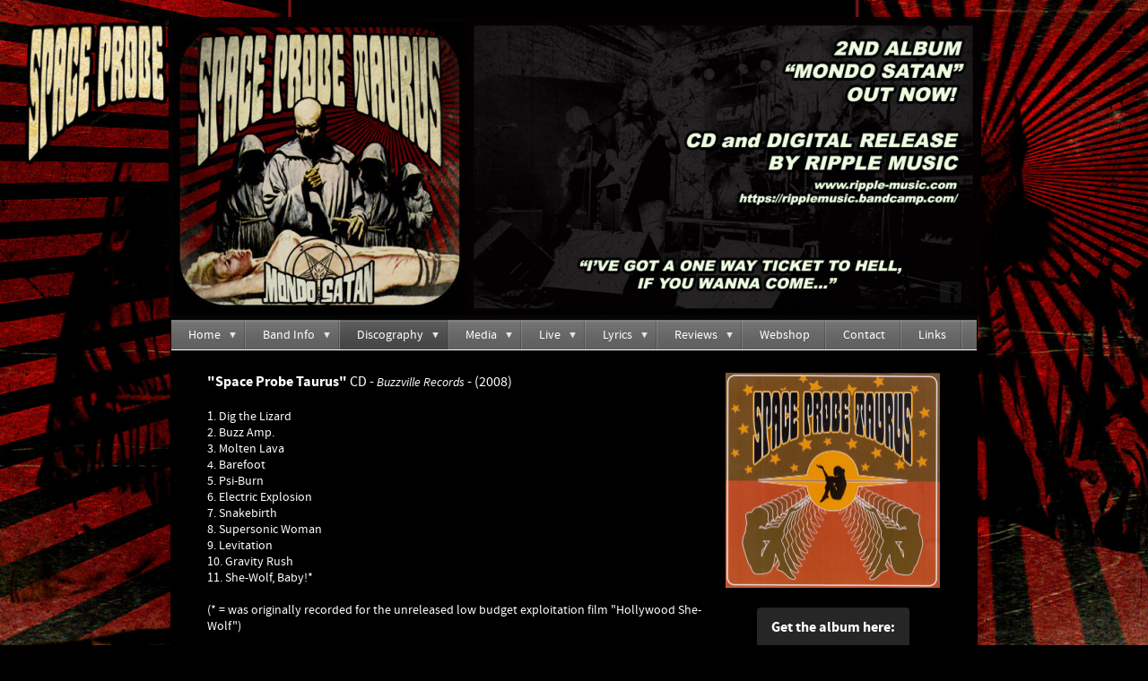

--- FILE ---
content_type: text/html;charset=utf-8
request_url: https://www.spaceprobetaurus.se/discography/albums/space-probe-taurus-(2008)-26590082
body_size: 12091
content:
<!DOCTYPE html PUBLIC "-//W3C//DTD XHTML 1.0 Transitional//EN" "http://www.w3.org/TR/xhtml1/DTD/xhtml1-transitional.dtd"><html lang="en" xml:lang="en" xmlns="http://www.w3.org/1999/xhtml" class=" h24_page_sub touch-menu-fix js-bundles faux-section-support h24mobile design-19 theme-289"  xmlns:fb="http://www.facebook.com/2008/fbml">
<head>
	<meta name="keywords" content="" />
	<meta name="description" property="og:description" content="&amp;quot;Space Probe Taurus&amp;quot; CD - Buzzville Records - (2008) 1. Dig the Lizard 2. Buzz Amp. 3. Molten Lava 4. Barefoot 5. Psi-Burn 6. Electric Explosion 7. Snakebirt..." />

	
		
	<link rel="shortcut icon" href="https://dbvjpegzift59.cloudfront.net/142685/682162-4Hodw.ico"/>
	<title>Space Probe Taurus (2008) | The Official Space Probe Taurus website</title>

			<style type="text/css">
			/* h24-icon */
			@font-face {
    font-family: 'h24-icon';
    src: url('/public/css/fonts/h24icon-webfont.eot');
    src: url('/public/css/fonts/h24icon-webfont.eot?#iefix') format('embedded-opentype'),
         url('/public/css/fonts/h24icon-webfont.woff') format('woff'),
         url('/public/css/fonts/h24icon-webfont.ttf') format('truetype'),
         url('/public/css/fonts/h24icon-webfont.svg#h24-iconicon') format('svg');
    font-weight: normal;
    font-style: normal;
} 

/* Use the following CSS code if you want to use data attributes for inserting your icons */
[data-icon]:before {
	font-family: 'h24-icon';
	content: attr(data-icon);
	speak: none;
	font-weight: normal;
	line-height: 1;
	-webkit-font-smoothing: antialiased;
    -moz-osx-font-smoothing: grayscale;
}

.h24_icon_right_space {
	padding-right: 0.5em;
}
.h24_icon_left_space {
    padding-left: 0.5em;
}

.h24_icon_letterpress {
    /*.opacity(85);*/
    opacity: 0.85;
    filter: alpha(opacity=85);
    text-shadow: rgba(255,255,255,0.2) 0 .1em, rgba(0,0,0,0.4) -0.1em -0.1em;
}		</style>
	
		<script type="text/javascript" src="/public/js/jquery/jquery-1.7.2.min.js"></script>

	<link rel="stylesheet" media="screen" type="text/css" href="//d16pu24ux8h2ex.cloudfront.net/css/bundles/H24DLiveMode-0/3527bc1a20cf4ef2e4cf4681b7930dad.h24.gz.css" />
<link rel="stylesheet" media="screen" type="text/css" href="/Page/H24-Combined-CSS?v=17&amp;iv=426&amp;h=142685" />

<style type="text/css">
/* Source Sans */
/*! License for this font can be found at:SIL Open Font License 1.1 (http://scripts.sil.org/OFL) !*/ @font-face {font-family:'SourceSansPro';src:url('/public/css/fonts/SourceSansPro-Bold-webfont.eot');src:url('/public/css/fonts/SourceSansPro-Bold-webfont.eot?#iefix') format('embedded-opentype'), url('/public/css/fonts/SourceSansPro-Bold-webfont.woff') format('woff'), url('/public/css/fonts/SourceSansPro-Bold-webfont.ttf') format('truetype'), url('/public/css/fonts/SourceSansPro-Bold-webfont.svg#SourceSansPro') format('svg');font-weight:bold;font-style:normal;}@font-face {font-family:'SourceSansPro';src:url('/public/css/fonts/SourceSansPro-BoldIt-webfont.eot');src:url('/public/css/fonts/SourceSansPro-BoldIt-webfont.eot?#iefix') format('embedded-opentype'), url('/public/css/fonts/SourceSansPro-BoldIt-webfont.woff') format('woff'), url('/public/css/fonts/SourceSansPro-BoldIt-webfont.ttf') format('truetype'), url('/public/css/fonts/SourceSansPro-BoldIt-webfont.svg#SourceSansPro') format('svg');font-weight:bold;font-style:italic;}@font-face {font-family:'SourceSansPro';src:url('/public/css/fonts/SourceSansPro-Regular-webfont.eot');src:url('/public/css/fonts/SourceSansPro-Regular-webfont.eot?#iefix') format('embedded-opentype'), url('/public/css/fonts/SourceSansPro-Regular-webfont.woff') format('woff'), url('/public/css/fonts/SourceSansPro-Regular-webfont.ttf') format('truetype'), url('/public/css/fonts/SourceSansPro-Regular-webfont.svg#SourceSansPro') format('svg');font-weight:normal;font-style:normal;}@font-face {font-family:'SourceSansPro';src:url('/public/css/fonts/SourceSansPro-It-webfont.eot');src:url('/public/css/fonts/SourceSansPro-It-webfont.eot?#iefix') format('embedded-opentype'), url('/public/css/fonts/SourceSansPro-It-webfont.woff') format('woff'), url('/public/css/fonts/SourceSansPro-It-webfont.ttf') format('truetype'), url('/public/css/fonts/SourceSansPro-It-webfont.svg#SourceSansPro') format('svg');font-weight:normal;font-style:italic;}
</style>

<style type="text/css">
/* Source Sans Light */
/*! License for this font can be found at:SIL Open Font License 1.1 (http://scripts.sil.org/OFL) !*/ @font-face {font-family:'SourceSansProLight';src:url('/public/css/fonts/SourceSansPro-Light-webfont.eot');src:url('/public/css/fonts/SourceSansPro-Light-webfont.eot?#iefix') format('embedded-opentype'), url('/public/css/fonts/SourceSansPro-Light-webfont.woff') format('woff'), url('/public/css/fonts/SourceSansPro-Light-webfont.ttf') format('truetype'), url('/public/css/fonts/SourceSansPro-Light-webfont.svg#SourceSansPro') format('svg');font-weight:normal;font-style:normal;}@font-face {font-family:'SourceSansProLight';src:url('/public/css/fonts/SourceSansPro-LightIt-webfont.eot');src:url('/public/css/fonts/SourceSansPro-LightIt-webfont.eot?#iefix') format('embedded-opentype'), url('/public/css/fonts/SourceSansPro-LightIt-webfont.woff') format('woff'), url('/public/css/fonts/SourceSansPro-LightIt-webfont.ttf') format('truetype'), url('/public/css/fonts/SourceSansPro-LightIt-webfont.svg#SourceSansPro') format('svg');font-weight:normal;font-style:italic;}
</style>

<style type="text/css">
.h24-u-documentBackgroundHolder {background-repeat:no-repeat;background-attachment:fixed;background-position:left top;background-size:100% 100%;background-color:#000000;background-image:url('https://h24-original.s3.amazonaws.com/142685/17516367-u4sck.jpg');}.h24-u-documentBackgroundHolder .h24-u-documentBackgroundHolder-opacity-color {background-color:#000000;opacity:0;}</style>





		<style type="text/css">
	.H24-Mobile-DesktopFooter {
		display:block;
	}
	</style>

					<style type="text/css">
		.responsive_header_panel {
			background-color: #121212 !important;
			color: #FFF !important;
		}

		.responsive_header_panel .header_panel_main .mobile-nav {
			background-color: #121212 !important;
		}

		.responsive_menu_action .hamburger_toggle_button_iconbar {
			background-color: #EEE !important;
		}

		.responsive_header_panel .page_title a:link,
		.responsive_header_panel .page_title a:visited {
			color: #FFF !important;
		}

		.h24mobile .responsive_nav_main .menu_level_1 li a,
		.h24mobile .responsive_nav_main .menu_level_1 li a:link,
		.h24mobile .responsive_nav_main .menu_level_1 li a:active,
		.h24mobile .responsive_nav_main .menu_level_1 li a:visited {
			background-color: #1e1e1e !important;
			border-top: 1px solid #383838 !important;
			border-bottom: 0 !important;
			color: #FFF !important;
		}
		.h24mobile .responsive_nav_main li.active > a:link, 
		.h24mobile .responsive_nav_main li.active > a:active,
		.h24mobile .responsive_nav_main li.active > a:visited {
			background-color: #121212 !important;
			color: #FFF !important;
		}

		.h24mobile .responsive_nav_main .menu_level_1 li.menu_submenu_open > a {
			border-top: 1px solid #383838 !important;
			background-color: #121212 !important;
			color: #FFF !important;
		}

		#responsive_flag_nav li a,
		#responsive_flag_nav li a:link,
		#responsive_flag_nav li a:active,
		#responsive_flag_nav li a:visited {
			background-color: #1e1e1e !important;
			border-top: 1px solid #383838 !important;
			border-bottom: 0 !important;
			color: #FFF !important;
		}

		.h24mobile .responsive_header_store_panel {
			background-color: #000000 !important;
		}

		#responsive_menu_icon {
			color: #FFF !important;
		}

	</style>
		<meta name="viewport" content="width=device-width, initial-scale=1.0" />
				<link rel="stylesheet" media="only screen and (max-width: 1023px)" type="text/css" href="//d16pu24ux8h2ex.cloudfront.net/css/bundles/H24MobileMode-0/710578b300f95d4168d83dfcefca172d.h24.gz.css" />		<script type="text/javascript">
		$(function() {
			$h24.mobile.init();
		});
		</script>
		<!-- End of responsive design -->
	


	<!--[if lte IE 7]>
	<script type="text/javascript">
		$(function(){$("#nav li").mouseover(function(){$(this).addClass("hover");}).mouseout(function(){$(this).removeClass("hover");});});
	</script>
	<![endif]-->
	





<style media="print">
	.hidden,#header,#head,.h24_footer,#footer,.h24_bg_image,#h24_webshop,#h24_order_popup,.h24_do_not_print,.alert_message,#h24_jq_tools_gallery,#facebox,#shadowbox_container,#top-menu-wrapper,#leftside,.sf-menu,#h24_simple_top_menu,#menu,#h24_controlPanel, #admin_panel, #add_content_panel, #ap_subMenuHolder,.editing_control_panel, .settings, .h24_minidropdown, .dialog_save_cancel_buttons,#h24_quickstart, #terms, #purchase_dialog, #h24_purchase_manager, .h24_dialog,#sortable_helper, .simplebit_tab, #h24_picnik_container, .visibility_hidden,.pp-FauxSection, .responsive_container{display:none !important;}/*! Non-supported blocks !*/ .h24_galleria_block {display:none !important;}/*! Make content wide !*/ .h24_heading span,.h24_content_container {width:95% !important;}.h24_collection {float:left;padding:10px;margin-bottom:20px;max-width:100% !important;width:auto !important;}.h24_collection_newline {clear:both;}.block_container {margin:0 10px 10px 0;}.h24_block_rss_block .mobile_fluid_width {width:95% !important;}.h24_content_container img {max-width:100% !important;}/*! Reset block height !*/ .block_container {min-height:auto !important;}.sortable {list-style-type:none;}body, .h24_design { background-color:#ffffff !important;;background-image:none !important;font-family:Georgia, Times, serif !important;font-size:11pt;/*!line-height:1.2;!*/ color:#000000 !important;}img {border:0;}p, span, td, th, h1,h2,h3,h4,h5,em,b,strong { color:#000000 !important;}p {margin:0;}li {background-image:none !important;}a:link, a:visited {color:#0059BF;background:transparent;font-weight:bold;text-decoration:underline;}/*! Clearing !*/ .clearer { clear:both; }/*! Simple gallery !*/ div.simple_gallery_content > div {float:left;position:relative;}div.simple_gallery_content  {clear:both;overflow:hidden;width:100%;}/*! Google maps !*/ div.h24_do_print {display:block;}</style>
</head>
<body class="h24-u-documentBackgroundHolder">
<div class="h24-u-documentBackgroundHolder-opacity-color"></div>


<div id="responsive_header_container" class="responsive_container">

<!-- Header panel -->
<div id="responsive_header_panel" class="responsive_header_panel ">
	<section class="header_panel_main">
		<div class="header_panel_nav_title">
							<h2 class="page_title">
					<a href="//www.spaceprobetaurus.se/">
						The Official Space Probe Taurus website					</a>
				</h2>
						&nbsp;		</div>
		<nav class="mobile-nav">
			<div class="header_panel_nav_flag">
							</div>

						<div class="header_panel_nav_menu">
				<a href="#" id="responsive_menu_icon" class="responsive_menu_action">
					<span class="hamburger_toggle_button_iconbar">&nbsp;</span>
					<span class="hamburger_toggle_button_iconbar">&nbsp;</span>
					<span class="hamburger_toggle_button_iconbar">&nbsp;</span>
				</a>
			</div>
						<div style="clear:both"></div> 
		</nav>
	</section>
	
	<div class="clearer"></div>
</div>




<nav id="responsive_nav_main" class="responsive_nav_main responsive_nav_main_sidebar closed">
	<ul class="menu_level_1">
								<li class="menu_submenu_parent">
									<a href="/home-17066122">
						Home						
												<span data-icon="&#xC03F;" aria-hidden="true"></span>
											</a>
												<ul class="menu_level_2">
																		<li >
																	<a href="/home/news-archive-25556013">
										News Archive																			</a>
																							</li>
															</ul>
							</li>
											<li class="menu_submenu_parent">
									<a href="/band-info-17067036">
						Band Info						
												<span data-icon="&#xC03F;" aria-hidden="true"></span>
											</a>
												<ul class="menu_level_2">
																		<li >
																	<a href="/band-info/members-25541270">
										Members																			</a>
																							</li>
																								<li >
																	<a href="/band-info/history-25541652">
										History																			</a>
																							</li>
																								<li >
																	<a href="/band-info/inspiration-26619546">
										Inspiration																			</a>
																							</li>
																								<li >
																	<a href="/band-info/acid-fuzz-rock--26696762">
										Acid Fuzz Rock?																			</a>
																							</li>
															</ul>
							</li>
											<li class="menu_submenu_parent">
									<a href="/discography-25541226">
						Discography						
												<span data-icon="&#xC03F;" aria-hidden="true"></span>
											</a>
												<ul class="menu_level_2">
																		<li class="menu_submenu_parent">
																	<a href="/discography/albums-25541261">
										Albums																				<span data-icon="&#xC03F;" aria-hidden="true"></span>
																			</a>
																								<ul class="menu_level_3">
																													<li>
																							<a href="/discography/albums/space-probe-taurus-(2008)-26590082">
													Space Probe Taurus (2008)												</a>
																					</li>
																																							<li>
																							<a href="/discography/albums/mondo-satan-(2015)-26590081">
													Mondo Satan (2015)												</a>
																					</li>
																											</ul>
															</li>
																								<li class="menu_submenu_parent">
																	<a href="/discography/eps-25541262">
										EPs																				<span data-icon="&#xC03F;" aria-hidden="true"></span>
																			</a>
																								<ul class="menu_level_3">
																													<li>
																							<a href="/discography/eps/insect-city-(2000)-26590143">
													Insect City (2000)												</a>
																					</li>
																											</ul>
															</li>
																								<li class="menu_submenu_parent">
																	<a href="/discography/compilations-25541263">
										Compilations																				<span data-icon="&#xC03F;" aria-hidden="true"></span>
																			</a>
																								<ul class="menu_level_3">
																													<li>
																							<a href="/discography/compilations/vol.-2-(1999)-25613651">
													Vol. #2 (1999)												</a>
																					</li>
																																							<li>
																							<a href="/discography/compilations/blue-explosion-tribute-to-blue-cheer-(1999)-25613652">
													Blue Explosion - Tribute to Blue Cheer (1999)												</a>
																					</li>
																																							<li>
																							<a href="/discography/compilations/metalbox-(2001)-25613653">
													Metalbox (2001)												</a>
																					</li>
																																							<li>
																							<a href="/discography/compilations/i-am-vengeance-soundtrack-(2001)-25613654">
													I Am Vengeance - Soundtrack (2001)												</a>
																					</li>
																																							<li>
																							<a href="/discography/compilations/tungt-svenskt-swedish-rock-roll-dammit-(2003)-25613655">
													Tungt Svenskt - Swedish Rock & Roll Dammit (2003)												</a>
																					</li>
																																							<li>
																							<a href="/discography/compilations/rocknroll-boulevard-volume-1-(2005)-25613656">
													Rock'n'Roll Boulevard - Volume 1 (2005)												</a>
																					</li>
																																							<li>
																							<a href="/discography/compilations/space-rock!-15-interstellar-tracks-(2009)-25613658">
													Space Rock! - 15 Interstellar Tracks (2009)												</a>
																					</li>
																																							<li>
																							<a href="/discography/compilations/the-ripple-effect-presents-volume-1-head-music-(2012)-26600006">
													The Ripple Effect Presents: Volume 1 - Head Music (2012)												</a>
																					</li>
																																							<li>
																							<a href="/discography/compilations/ripple-music-5-year-anniversary-compilation-(2015)-27376943">
													Ripple Music - 5 Year Anniversary Compilation (2015)												</a>
																					</li>
																											</ul>
															</li>
																								<li class="menu_submenu_parent">
																	<a href="/discography/demos-25541264">
										Demos																				<span data-icon="&#xC03F;" aria-hidden="true"></span>
																			</a>
																								<ul class="menu_level_3">
																													<li>
																							<a href="/discography/demos/low-on-karma...-high-on-speed-(1997)-26590293">
													Low on Karma... High on Speed (1997)												</a>
																					</li>
																																							<li>
																							<a href="/discography/demos/hallucination-generation-(1998)-26590294">
													Hallucination Generation (1998)												</a>
																					</li>
																																							<li>
																							<a href="/discography/demos/acid-worship-(1998)-26590295">
													Acid Worship (1998)												</a>
																					</li>
																																							<li>
																							<a href="/discography/demos/promo-2001-(2001)-26590296">
													Promo 2001 (2001)												</a>
																					</li>
																																							<li>
																							<a href="/discography/demos/promo-2010-(2001)-26590297">
													Promo 2010 (2001)												</a>
																					</li>
																																							<li>
																							<a href="/discography/demos/sounds-from-the-barefoot-mountain-(2002)-26590298">
													Sounds from the Barefoot Mountain (2002)												</a>
																					</li>
																																							<li>
																							<a href="/discography/demos/snakefarm-rituals-(2002)-26590299">
													Snakefarm Rituals (2002)												</a>
																					</li>
																																							<li>
																							<a href="/discography/demos/black-hole-revolutions-(2003)-26590300">
													Black Hole Revolutions (2003)												</a>
																					</li>
																																							<li>
																							<a href="/discography/demos/peace,-love-satan-(2005)-26590301">
													Peace, Love & Satan (2005)												</a>
																					</li>
																																							<li>
																							<a href="/discography/demos/whos-along-for-the-revolution-(2006)-26590302">
													Who's Along for the Revolution? (2006)												</a>
																					</li>
																																							<li>
																							<a href="/discography/demos/the-embla-sessions-(2007)-26590303">
													The Embla Sessions (2007)												</a>
																					</li>
																											</ul>
															</li>
																								<li class="menu_submenu_parent">
																	<a href="/discography/misc.-25565527">
										Misc.																				<span data-icon="&#xC03F;" aria-hidden="true"></span>
																			</a>
																								<ul class="menu_level_3">
																													<li>
																							<a href="/discography/misc./actress-apocalypse-dvdcd-(2005)-26590331">
													Actress Apocalypse DVD+CD (2005)												</a>
																					</li>
																																							<li>
																							<a href="/discography/misc./snake-machine-skinned-women-and-mescaline-(1993)-26590332">
													Snake Machine - Skinned Women and Mescaline (1993)												</a>
																					</li>
																																							<li>
																							<a href="/discography/misc./snake-machine-ride-the-wildebeest-(1994)-26590333">
													Snake Machine - Ride the Wildebeest (1994)												</a>
																					</li>
																											</ul>
															</li>
															</ul>
							</li>
											<li class="menu_submenu_parent">
									<a href="/media-25541658">
						Media						
												<span data-icon="&#xC03F;" aria-hidden="true"></span>
											</a>
												<ul class="menu_level_2">
																		<li >
																	<a href="/media/photos-25541659">
										Photos																			</a>
																							</li>
																								<li >
																	<a href="/media/videos-25541660">
										Videos																			</a>
																							</li>
																								<li class="menu_submenu_parent">
																	<a href="/media/interviews-26603999">
										Interviews																				<span data-icon="&#xC03F;" aria-hidden="true"></span>
																			</a>
																								<ul class="menu_level_3">
																													<li>
																							<a href="/media/interviews/1997-26618593">
													1997												</a>
																					</li>
																																							<li>
																							<a href="/media/interviews/1998-26618594">
													1998												</a>
																					</li>
																																							<li>
																							<a href="/media/interviews/1999-26618595">
													1999												</a>
																					</li>
																																							<li>
																							<a href="/media/interviews/2002-26618596">
													2002												</a>
																					</li>
																																							<li>
																							<a href="/media/interviews/2008-26619313">
													2008												</a>
																					</li>
																																							<li>
																							<a href="/media/interviews/2015-27504085">
													2015												</a>
																					</li>
																											</ul>
															</li>
																								<li >
																	<a href="/media/articles-26619325">
										Articles																			</a>
																							</li>
																								<li >
																	<a href="/media/press-25541655">
										Press																			</a>
																							</li>
															</ul>
							</li>
											<li class="menu_submenu_parent">
									<a href="/live-25541227">
						Live						
												<span data-icon="&#xC03F;" aria-hidden="true"></span>
											</a>
												<ul class="menu_level_2">
																		<li >
																	<a href="/live/past-gigs-26603946">
										Past gigs																			</a>
																							</li>
															</ul>
							</li>
											<li class="menu_submenu_parent">
									<a href="/lyrics-25541300">
						Lyrics						
												<span data-icon="&#xC03F;" aria-hidden="true"></span>
											</a>
												<ul class="menu_level_2">
																		<li class="menu_submenu_parent">
																	<a href="/lyrics/albums-26590346">
										Albums																				<span data-icon="&#xC03F;" aria-hidden="true"></span>
																			</a>
																								<ul class="menu_level_3">
																													<li>
																							<a href="/lyrics/albums/space-probe-taurus-26590347">
													Space Probe Taurus												</a>
																					</li>
																																							<li>
																							<a href="/lyrics/albums/mondo-satan-26590348">
													Mondo Satan												</a>
																					</li>
																											</ul>
															</li>
																								<li class="menu_submenu_parent">
																	<a href="/lyrics/eps-26599295">
										EPs																				<span data-icon="&#xC03F;" aria-hidden="true"></span>
																			</a>
																								<ul class="menu_level_3">
																													<li>
																							<a href="/lyrics/eps/insect-city-26599299">
													Insect City												</a>
																					</li>
																											</ul>
															</li>
																								<li class="menu_submenu_parent">
																	<a href="/lyrics/demos-26599237">
										Demos																				<span data-icon="&#xC03F;" aria-hidden="true"></span>
																			</a>
																								<ul class="menu_level_3">
																													<li>
																							<a href="/lyrics/demos/low-on-karma...-high-on-speed-26599246">
													Low on Karma... High on Speed												</a>
																					</li>
																																							<li>
																							<a href="/lyrics/demos/hallucination-generation-26599247">
													Hallucination Generation												</a>
																					</li>
																																							<li>
																							<a href="/lyrics/demos/acid-worship-26599248">
													Acid Worship												</a>
																					</li>
																																							<li>
																							<a href="/lyrics/demos/promo-2001-26599249">
													Promo 2001												</a>
																					</li>
																																							<li>
																							<a href="/lyrics/demos/promo-2010-26599250">
													Promo 2010												</a>
																					</li>
																																							<li>
																							<a href="/lyrics/demos/sounds-from-the-barefoot-mountain-26599251">
													Sounds from the Barefoot Mountain												</a>
																					</li>
																																							<li>
																							<a href="/lyrics/demos/snakefarm-rituals-26599252">
													Snakefarm Rituals												</a>
																					</li>
																																							<li>
																							<a href="/lyrics/demos/black-hole-revolutions-26599253">
													Black Hole Revolutions												</a>
																					</li>
																																							<li>
																							<a href="/lyrics/demos/peace,-love-satan-26599255">
													Peace, Love & Satan												</a>
																					</li>
																																							<li>
																							<a href="/lyrics/demos/whos-along-for-the-revolution--26599256">
													Who's Along for the Revolution?												</a>
																					</li>
																																							<li>
																							<a href="/lyrics/demos/the-embla-sessions-26599257">
													The Embla Sessions												</a>
																					</li>
																											</ul>
															</li>
																								<li >
																	<a href="/lyrics/compilation-tracks-26599303">
										Compilation Tracks																			</a>
																							</li>
															</ul>
							</li>
											<li class="menu_submenu_parent">
									<a href="/reviews-25652065">
						Reviews						
												<span data-icon="&#xC03F;" aria-hidden="true"></span>
											</a>
												<ul class="menu_level_2">
																		<li class="menu_submenu_parent">
																	<a href="/reviews/albums-26619243">
										Albums																				<span data-icon="&#xC03F;" aria-hidden="true"></span>
																			</a>
																								<ul class="menu_level_3">
																													<li>
																							<a href="/reviews/albums/space-probe-taurus-26619283">
													Space Probe Taurus												</a>
																					</li>
																																							<li>
																							<a href="/reviews/albums/mondo-satan-26589752">
													Mondo Satan												</a>
																					</li>
																											</ul>
															</li>
																								<li class="menu_submenu_parent">
																	<a href="/reviews/eps-26619244">
										EPs																				<span data-icon="&#xC03F;" aria-hidden="true"></span>
																			</a>
																								<ul class="menu_level_3">
																													<li>
																							<a href="/reviews/eps/insect-city-26610452">
													Insect City												</a>
																					</li>
																											</ul>
															</li>
																								<li class="menu_submenu_parent">
																	<a href="/reviews/demos-26619245">
										Demos																				<span data-icon="&#xC03F;" aria-hidden="true"></span>
																			</a>
																								<ul class="menu_level_3">
																													<li>
																							<a href="/reviews/demos/low-on-karma...-high-on-speed-26604803">
													Low on Karma... High on Speed												</a>
																					</li>
																																							<li>
																							<a href="/reviews/demos/hallucination-generation-26604809">
													Hallucination Generation												</a>
																					</li>
																																							<li>
																							<a href="/reviews/demos/acid-worship-26604942">
													Acid Worship												</a>
																					</li>
																																							<li>
																							<a href="/reviews/demos/promo-2001-26611567">
													Promo 2001												</a>
																					</li>
																																							<li>
																							<a href="/reviews/demos/promo-2010-26617930">
													Promo 2010												</a>
																					</li>
																																							<li>
																							<a href="/reviews/demos/sounds-from-the-barefoot-mountain-26618324">
													Sounds from the Barefoot Mountain												</a>
																					</li>
																																							<li>
																							<a href="/reviews/demos/snakefarm-rituals-26618734">
													Snakefarm Rituals												</a>
																					</li>
																											</ul>
															</li>
																								<li class="menu_submenu_parent">
																	<a href="/reviews/compilations-26619247">
										Compilations																				<span data-icon="&#xC03F;" aria-hidden="true"></span>
																			</a>
																								<ul class="menu_level_3">
																													<li>
																							<a href="/reviews/compilations/vol.-2-26608732">
													Vol. #2												</a>
																					</li>
																																							<li>
																							<a href="/reviews/compilations/blue-explosion-a-tribute-to-blue-cheer-26609004">
													Blue Explosion - A Tribute to Blue Cheer												</a>
																					</li>
																																							<li>
																							<a href="/reviews/compilations/metalbox-26609148">
													Metalbox												</a>
																					</li>
																																							<li>
																							<a href="/reviews/compilations/i-am-vengeance-soundtrack-26610332">
													I Am Vengeance - Soundtrack												</a>
																					</li>
																																							<li>
																							<a href="/reviews/compilations/tungt-svenskt-swedish-rock-roll-dammit-26619277">
													Tungt Svenskt - Swedish Rock & Roll Dammit												</a>
																					</li>
																											</ul>
															</li>
																								<li >
																	<a href="/reviews/live-26619530">
										Live																			</a>
																							</li>
															</ul>
							</li>
											<li >
									<a href="https://www.spaceprobetaurus.se/store">
						Webshop						
											</a>
											</li>
											<li >
									<a href="/contact-17066185">
						Contact						
											</a>
											</li>
											<li >
									<a href="/links-25542033">
						Links						
											</a>
											</li>
						</ul>
</nav>
<div style="clear: both"></div><!-- Mobile Header -->
<div class="h24-mobileWebsite-headerWrapper">
			<a href="//www.spaceprobetaurus.se/">
			<img src="https://h24-original.s3.amazonaws.com/142685/18144207-VYszT.jpg" class="h24-mobileWebsite-headerPicture" alt="Skärmklipp787878" />
		</a>
	</div>
</div>
<div class="responsive_nav_overlay hidden" id="responsive_nav_overlay"></div>


<div id="fb-root"></div>

<!-- H24Design Template Start -->
	

	<div class="page">
		<div id="wrapper">
			<div class="container clearfix">
				<div id="header">
					<div class="holder">
							<div class="h24_collage_object h24_collage_object_image h24_collage_free_floating_object" style="z-index:101;left:-3px;top:-7px;">
				<div class="h24_collage_object_content">
							<img src="/public/generate/collage_object.php?id=8369001&amp;h=728da11d6ebb6f66d01c34d7185366b1" alt="SPTnewbanner2" />
					</div>
	</div>
	

<div class="h24-socialBox-container" style="left:854px; top:286px; display: inline-block;" data-section="socialBoxContainer" data-appearance="sidebar_closed" data-active="true" data-linked="yes">
																																															
 			 				<a href="http://www.facebook.com/pages/Space-Probe-Taurus/267503979145" aria-label="facebook" onclick="window.open(this.href);return false;">
					<span class="h24-socialBox-headerPanel-icon  h24-socialBox-headerPanel-icon__dark " data-icon="&#58385;" aria-hidden="true"></span>				</a>
 																																																										
		</div>

					</div>
					<div class="navigation">
						<ul id="nav" class="fixTouchNav">
																							<li class=" ">
																			<a href="/" class="submenu">
											<span class="parent">Home</span>
										</a>
										<div class="drop">
											<ul>
																																						<li class="">
																													<a href="/home/news-archive-25556013">News Archive</a>
																											</li>
																							</ul>
										</div>
																	</li>
																							<li class=" ">
																			<a href="/band-info-17067036" class="submenu">
											<span class="parent">Band Info</span>
										</a>
										<div class="drop">
											<ul>
																																						<li class="">
																													<a href="/band-info/members-25541270">Members</a>
																											</li>
																																						<li class="">
																													<a href="/band-info/history-25541652">History</a>
																											</li>
																																						<li class="">
																													<a href="/band-info/inspiration-26619546">Inspiration</a>
																											</li>
																																						<li class="">
																													<a href="/band-info/acid-fuzz-rock--26696762">Acid Fuzz Rock?</a>
																											</li>
																							</ul>
										</div>
																	</li>
																							<li class="active ">
																			<a href="/discography-25541226" class="submenu">
											<span class="parent">Discography</span>
										</a>
										<div class="drop">
											<ul>
																																						<li class="active">
																													<a href="/discography/albums-25541261" class="submenu">
																<span>Albums</span>
															</a>
															<div class="drop">
																<ul>
																	<li>
																																			<a href="/discography/albums/space-probe-taurus-(2008)-26590082" class="active">Space Probe Taurus (2008)</a>
																																			<a href="/discography/albums/mondo-satan-(2015)-26590081" class="">Mondo Satan (2015)</a>
																																		</li>
																</ul>
															</div>
																											</li>
																																						<li class="">
																													<a href="/discography/eps-25541262" class="submenu">
																<span>EPs</span>
															</a>
															<div class="drop">
																<ul>
																	<li>
																																			<a href="/discography/eps/insect-city-(2000)-26590143" class="">Insect City (2000)</a>
																																		</li>
																</ul>
															</div>
																											</li>
																																						<li class="">
																													<a href="/discography/compilations-25541263" class="submenu">
																<span>Compilations</span>
															</a>
															<div class="drop">
																<ul>
																	<li>
																																			<a href="/discography/compilations/vol.-2-(1999)-25613651" class="">Vol. #2 (1999)</a>
																																			<a href="/discography/compilations/blue-explosion-tribute-to-blue-cheer-(1999)-25613652" class="">Blue Explosion - Tribute to Blue Cheer (1999)</a>
																																			<a href="/discography/compilations/metalbox-(2001)-25613653" class="">Metalbox (2001)</a>
																																			<a href="/discography/compilations/i-am-vengeance-soundtrack-(2001)-25613654" class="">I Am Vengeance - Soundtrack (2001)</a>
																																			<a href="/discography/compilations/tungt-svenskt-swedish-rock-roll-dammit-(2003)-25613655" class="">Tungt Svenskt - Swedish Rock &amp; Roll Dammit (2003)</a>
																																			<a href="/discography/compilations/rocknroll-boulevard-volume-1-(2005)-25613656" class="">Rock'n'Roll Boulevard - Volume 1 (2005)</a>
																																			<a href="/discography/compilations/space-rock!-15-interstellar-tracks-(2009)-25613658" class="">Space Rock! - 15 Interstellar Tracks (2009)</a>
																																			<a href="/discography/compilations/the-ripple-effect-presents-volume-1-head-music-(2012)-26600006" class="">The Ripple Effect Presents: Volume 1 - Head Music (2012)</a>
																																			<a href="/discography/compilations/ripple-music-5-year-anniversary-compilation-(2015)-27376943" class="">Ripple Music - 5 Year Anniversary Compilation (2015)</a>
																																		</li>
																</ul>
															</div>
																											</li>
																																						<li class="">
																													<a href="/discography/demos-25541264" class="submenu">
																<span>Demos</span>
															</a>
															<div class="drop">
																<ul>
																	<li>
																																			<a href="/discography/demos/low-on-karma...-high-on-speed-(1997)-26590293" class="">Low on Karma... High on Speed (1997)</a>
																																			<a href="/discography/demos/hallucination-generation-(1998)-26590294" class="">Hallucination Generation (1998)</a>
																																			<a href="/discography/demos/acid-worship-(1998)-26590295" class="">Acid Worship (1998)</a>
																																			<a href="/discography/demos/promo-2001-(2001)-26590296" class="">Promo 2001 (2001)</a>
																																			<a href="/discography/demos/promo-2010-(2001)-26590297" class="">Promo 2010 (2001)</a>
																																			<a href="/discography/demos/sounds-from-the-barefoot-mountain-(2002)-26590298" class="">Sounds from the Barefoot Mountain (2002)</a>
																																			<a href="/discography/demos/snakefarm-rituals-(2002)-26590299" class="">Snakefarm Rituals (2002)</a>
																																			<a href="/discography/demos/black-hole-revolutions-(2003)-26590300" class="">Black Hole Revolutions (2003)</a>
																																			<a href="/discography/demos/peace,-love-satan-(2005)-26590301" class="">Peace, Love &amp; Satan (2005)</a>
																																			<a href="/discography/demos/whos-along-for-the-revolution-(2006)-26590302" class="">Who's Along for the Revolution? (2006)</a>
																																			<a href="/discography/demos/the-embla-sessions-(2007)-26590303" class="">The Embla Sessions (2007)</a>
																																		</li>
																</ul>
															</div>
																											</li>
																																						<li class="">
																													<a href="/discography/misc.-25565527" class="submenu">
																<span>Misc.</span>
															</a>
															<div class="drop">
																<ul>
																	<li>
																																			<a href="/discography/misc./actress-apocalypse-dvdcd-(2005)-26590331" class="">Actress Apocalypse DVD+CD (2005)</a>
																																			<a href="/discography/misc./snake-machine-skinned-women-and-mescaline-(1993)-26590332" class="">Snake Machine - Skinned Women and Mescaline (1993)</a>
																																			<a href="/discography/misc./snake-machine-ride-the-wildebeest-(1994)-26590333" class="">Snake Machine - Ride the Wildebeest (1994)</a>
																																		</li>
																</ul>
															</div>
																											</li>
																							</ul>
										</div>
																	</li>
																							<li class=" ">
																			<a href="/media-25541658" class="submenu">
											<span class="parent">Media</span>
										</a>
										<div class="drop">
											<ul>
																																						<li class="">
																													<a href="/media/photos-25541659">Photos</a>
																											</li>
																																						<li class="">
																													<a href="/media/videos-25541660">Videos</a>
																											</li>
																																						<li class="">
																													<a href="/media/interviews-26603999" class="submenu">
																<span>Interviews</span>
															</a>
															<div class="drop">
																<ul>
																	<li>
																																			<a href="/media/interviews/1997-26618593" class="">1997</a>
																																			<a href="/media/interviews/1998-26618594" class="">1998</a>
																																			<a href="/media/interviews/1999-26618595" class="">1999</a>
																																			<a href="/media/interviews/2002-26618596" class="">2002</a>
																																			<a href="/media/interviews/2008-26619313" class="">2008</a>
																																			<a href="/media/interviews/2015-27504085" class="">2015</a>
																																		</li>
																</ul>
															</div>
																											</li>
																																						<li class="">
																													<a href="/media/articles-26619325">Articles</a>
																											</li>
																																						<li class="">
																													<a href="/media/press-25541655">Press</a>
																											</li>
																							</ul>
										</div>
																	</li>
																							<li class=" ">
																			<a href="/live-25541227" class="submenu">
											<span class="parent">Live</span>
										</a>
										<div class="drop">
											<ul>
																																						<li class="">
																													<a href="/live/past-gigs-26603946">Past gigs</a>
																											</li>
																							</ul>
										</div>
																	</li>
																							<li class=" ">
																			<a href="/lyrics-25541300" class="submenu">
											<span class="parent">Lyrics</span>
										</a>
										<div class="drop">
											<ul>
																																						<li class="">
																													<a href="/lyrics/albums-26590346" class="submenu">
																<span>Albums</span>
															</a>
															<div class="drop">
																<ul>
																	<li>
																																			<a href="/lyrics/albums/space-probe-taurus-26590347" class="">Space Probe Taurus</a>
																																			<a href="/lyrics/albums/mondo-satan-26590348" class="">Mondo Satan</a>
																																		</li>
																</ul>
															</div>
																											</li>
																																						<li class="">
																													<a href="/lyrics/eps-26599295" class="submenu">
																<span>EPs</span>
															</a>
															<div class="drop">
																<ul>
																	<li>
																																			<a href="/lyrics/eps/insect-city-26599299" class="">Insect City</a>
																																		</li>
																</ul>
															</div>
																											</li>
																																						<li class="">
																													<a href="/lyrics/demos-26599237" class="submenu">
																<span>Demos</span>
															</a>
															<div class="drop">
																<ul>
																	<li>
																																			<a href="/lyrics/demos/low-on-karma...-high-on-speed-26599246" class="">Low on Karma... High on Speed</a>
																																			<a href="/lyrics/demos/hallucination-generation-26599247" class="">Hallucination Generation</a>
																																			<a href="/lyrics/demos/acid-worship-26599248" class="">Acid Worship</a>
																																			<a href="/lyrics/demos/promo-2001-26599249" class="">Promo 2001</a>
																																			<a href="/lyrics/demos/promo-2010-26599250" class="">Promo 2010</a>
																																			<a href="/lyrics/demos/sounds-from-the-barefoot-mountain-26599251" class="">Sounds from the Barefoot Mountain</a>
																																			<a href="/lyrics/demos/snakefarm-rituals-26599252" class="">Snakefarm Rituals</a>
																																			<a href="/lyrics/demos/black-hole-revolutions-26599253" class="">Black Hole Revolutions</a>
																																			<a href="/lyrics/demos/peace,-love-satan-26599255" class="">Peace, Love &amp; Satan</a>
																																			<a href="/lyrics/demos/whos-along-for-the-revolution--26599256" class="">Who's Along for the Revolution?</a>
																																			<a href="/lyrics/demos/the-embla-sessions-26599257" class="">The Embla Sessions</a>
																																		</li>
																</ul>
															</div>
																											</li>
																																						<li class="">
																													<a href="/lyrics/compilation-tracks-26599303">Compilation Tracks</a>
																											</li>
																							</ul>
										</div>
																	</li>
																							<li class=" ">
																			<a href="/reviews-25652065" class="submenu">
											<span class="parent">Reviews</span>
										</a>
										<div class="drop">
											<ul>
																																						<li class="">
																													<a href="/reviews/albums-26619243" class="submenu">
																<span>Albums</span>
															</a>
															<div class="drop">
																<ul>
																	<li>
																																			<a href="/reviews/albums/space-probe-taurus-26619283" class="">Space Probe Taurus</a>
																																			<a href="/reviews/albums/mondo-satan-26589752" class="">Mondo Satan</a>
																																		</li>
																</ul>
															</div>
																											</li>
																																						<li class="">
																													<a href="/reviews/eps-26619244" class="submenu">
																<span>EPs</span>
															</a>
															<div class="drop">
																<ul>
																	<li>
																																			<a href="/reviews/eps/insect-city-26610452" class="">Insect City</a>
																																		</li>
																</ul>
															</div>
																											</li>
																																						<li class="">
																													<a href="/reviews/demos-26619245" class="submenu">
																<span>Demos</span>
															</a>
															<div class="drop">
																<ul>
																	<li>
																																			<a href="/reviews/demos/low-on-karma...-high-on-speed-26604803" class="">Low on Karma... High on Speed</a>
																																			<a href="/reviews/demos/hallucination-generation-26604809" class="">Hallucination Generation</a>
																																			<a href="/reviews/demos/acid-worship-26604942" class="">Acid Worship</a>
																																			<a href="/reviews/demos/promo-2001-26611567" class="">Promo 2001</a>
																																			<a href="/reviews/demos/promo-2010-26617930" class="">Promo 2010</a>
																																			<a href="/reviews/demos/sounds-from-the-barefoot-mountain-26618324" class="">Sounds from the Barefoot Mountain</a>
																																			<a href="/reviews/demos/snakefarm-rituals-26618734" class="">Snakefarm Rituals</a>
																																		</li>
																</ul>
															</div>
																											</li>
																																						<li class="">
																													<a href="/reviews/compilations-26619247" class="submenu">
																<span>Compilations</span>
															</a>
															<div class="drop">
																<ul>
																	<li>
																																			<a href="/reviews/compilations/vol.-2-26608732" class="">Vol. #2</a>
																																			<a href="/reviews/compilations/blue-explosion-a-tribute-to-blue-cheer-26609004" class="">Blue Explosion - A Tribute to Blue Cheer</a>
																																			<a href="/reviews/compilations/metalbox-26609148" class="">Metalbox</a>
																																			<a href="/reviews/compilations/i-am-vengeance-soundtrack-26610332" class="">I Am Vengeance - Soundtrack</a>
																																			<a href="/reviews/compilations/tungt-svenskt-swedish-rock-roll-dammit-26619277" class="">Tungt Svenskt - Swedish Rock &amp; Roll Dammit</a>
																																		</li>
																</ul>
															</div>
																											</li>
																																						<li class="">
																													<a href="/reviews/live-26619530">Live</a>
																											</li>
																							</ul>
										</div>
																	</li>
																							<li class=" ">
																			<a href="https://www.spaceprobetaurus.se/store">Webshop</a>
																	</li>
																							<li class=" ">
																			<a href="/contact-17066185">Contact</a>
																	</li>
																							<li class=" last">
																			<a href="/links-25542033">Links</a>
																	</li>
													</ul>
					</div>
				</div>
				<div id="main">
					<div id="content">
						<div id="h24_content_container" style="width:818px" class="h24_content_container" data-design-layout="[&quot;70.000&quot;,&quot;30.000&quot;]" data-layout-id="0"><div id="collection0" style="width:558px;" class="h24_collection h24_first_collection    " data-collection-index="0"><div id="block_container_91059527" class="block_container standard_text_block text_block" style="min-height:0px;margin:0;">
		<div id="block_91059527">
													<div class="text_content" id="block_91059527_text_content">
								<p><strong><span>"Space Probe Taurus"</span></strong>&nbsp;CD&nbsp;-&nbsp;<span style="font-size:14px;"><em>Buzzville Records</em></span> -&nbsp;(2008)<br />
<br />
<span style="font-size:14px;">1. Dig the Lizard<br />
2. Buzz Amp.<br />
3. Molten Lava<br />
4. Barefoot<br />
5. Psi-Burn<br />
6. Electric Explosion<br />
7. Snakebirth<br />
8. Supersonic Woman<br />
9. Levitation<br />
10. Gravity Rush<br />
11. She-Wolf, Baby!*<br />
<br />
(* = was originally recorded for the unreleased low budget exploitation film "Hollywood She-Wolf")<br />
<br />
Produced by Space Probe Taurus &amp; Johan Carlsson (tracks 1 - 10),<br />
Produced by Space Probe Taurus &amp; Peter Werne (track 11).<br />
<br />
Recorded and mixed at Speed Ball Studios during the fall of 2004.<br />
Mastered at Leon Music.</span><br />
<br />
<strong><span>The&nbsp;band:</span></strong><br />
<br />
<span style="font-size:14px;">Sjöberg - Guitars &amp; Vocals<br />
Eronen - Guitars &amp; Backing Vocals<br />
Enberg - Bass &amp; Backing Vocals<br />
Sundler - Drums &amp; Percussion<br />
<br />
Boder - Backing Vocals on tracks 1 &amp; 6</span><br />
<br />
<span><strong>Notes on the recording:</strong></span><br />
<span style="font-size:14px;">"By 2003 me, Sundler and Eronen had grown tired of just recording new demos and then nothing would happen, so we decided that we should record a full length with the best of our older songs instead and then send it out to labels as a full package (with all music finished and mastered, all cover artwork done etc).&nbsp;<br />
<br />
We quickly decided that 10 songs should be enough as we didn't wanna fall into the trap of doing this for ourselves only, we didn't wanna bore any listeners by playing too many songs that in the end might sound the same. The ten songs were decided during the fall of 2003, and with the arrival of Enberg on bass we were finally ready to enter the studio and do this!<br />
<br />
We spent a shitload of time in the studio during 2004. We had worked out a deal with the studio we recorded our first three demos in, so we did a lot of the recordings in the evenings when no one else was around, and this made things a lot cheaper. But, even though we spent all that time on the recording we really didn't spend that much time on the important things. Like the guitar sound... I have no idea what we were thinking, but it's not good. There's a lot of these things with this album sadly. There's a filter on my vocals that in circa half of the songs gives me a lisp.&nbsp;<br />
<br />
Anyway, I think by taking that much time to record this we lost a lot of our natural intensity that we used to have on our demos. Those we usually recorded over one weekend and then we were done. This took months and months to finish and I think we lost the plot after a while. Sure, it has some good songs on it, but I don't think anyone of us did our best, to be honest. As an example, I feel that my own vocals were much more fluid and "open" on our demos, here they sound strained and like I'm singing inside a very small space.&nbsp;<br />
<br />
"She-Wolf, Baby!" was never intended to be on this album. The last mix of the album was done in January 2005 and that song was recorded in the summer of 2005. The story behind that song is that a friend of our friend Richard R. Anasky was making a movie called "Hollywood She-Wolf" and we were asked if we could provide a song for it. We quickly wrote a song that was a little bit different than our usual thing and recorded a demo version of it and sent it to the filmmakers. They dug it and even listened to it while filming this lowbudget exploitation flick. So, we recorded it for real so it could be used in the movie. During the hottest damn day that summer... and we recorded all the music live in the studio, I think we recorded the song 12 times before finding a version we were happy with. Sadly the movie was never completed, and instead of just cutting our losses and leave the song unused we added it as a bonus track on the album. &nbsp;If we were to do a reissue or something of the first album that song would not be on it though... it just doesn't fit at all and we're not that happy with it. It's not our best moment...<br />
<br />
But, it is what it is though, it IS our first album and even though I hear a lot of stuff I would love to change today I'm proud of the album. And I was amazed that we got as many good reviews as we did for it. And all "great" bands should have a self titled album, so why not the first one?"<br />
<em>(Sjöberg / 2015)</em></span></p>
							</div>
					</div>
		<div class="clearer"></div>
</div>




		<div id="block_container_91059534" class="block_container h24_block_button" data-blockid="91059534" style="min-height:0px;">
			<div id="block_91059534" class="h24_block_content ">
				<div data-function="alignment"  class="h24-ButtonBlock-alignLeft">
											<a data-function="button" href="/lyrics/albums/space-probe-taurus-26590347"  class="h24-HpButton h24-HpButton__isSecondary h24-HpButton__isMedium ">
							<span data-icon-alignment="left" data-icon="&#49489;" aria-hidden="true" style="display: none;" class="h24-HpButton-icon"></span>
							<div id="block_91059534_text_content" style="display:inline-block;">Lyrics</div>
							<span data-icon-alignment="right" data-icon="&#49489;" aria-hidden="true" style="display: none;" class="h24-HpButton-icon h24-HpButton-icon__toRight"></span>
						</a>
									</div>
			</div>
		</div>



		<div id="block_container_91059535" class="block_container h24_block_button" data-blockid="91059535" style="min-height:0px;">
			<div id="block_91059535" class="h24_block_content ">
				<div data-function="alignment"  class="h24-ButtonBlock-alignLeft">
											<a data-function="button" href="/reviews/albums/space-probe-taurus-26619283"  class="h24-HpButton h24-HpButton__isSecondary h24-HpButton__isMedium ">
							<span data-icon-alignment="left" data-icon="&#49489;" aria-hidden="true" style="display: none;" class="h24-HpButton-icon"></span>
							<div id="block_91059535_text_content" style="display:inline-block;">Reviews</div>
							<span data-icon-alignment="right" data-icon="&#49489;" aria-hidden="true" style="display: none;" class="h24-HpButton-icon h24-HpButton-icon__toRight"></span>
						</a>
									</div>
			</div>
		</div>
</div><div id="collection1" style="width:239px;" class="h24_collection  h24_last_collection   " data-collection-index="1">
<div id="block_container_91059528" class="block_container presentation_image_block" style="min-height:252px;">
	<div id="block_91059528">
		<div class="h24_normal_text">
			<div class="h24_image_block_align h24_image_block_align_left    " style="width:239px;border-color:#FFFFFF;" >
																	<a href="https://h24-original.s3.amazonaws.com/142685/18116670-YUrrr.jpg" class="h24-js-iv" title="">
						<img id="block_img_91059528" style="" class="presentation_image_block_image" src="https://dst15js82dk7j.cloudfront.net/142685/50875119-g0lMi.jpg" srcset="https://dst15js82dk7j.cloudfront.net/142685/72907023-0ti7b.jpg 478w" alt="" title="" />
					</a>
							</div>
			<span id="block_text_91059528" class="h24_caption h24_image_block_align_left" style="display:none;"></span>
		</div>
	</div>
</div>



		<div id="block_container_91071118" class="block_container h24_block_button" data-blockid="91071118" style="min-height:55px;">
			<div id="block_91071118" class="h24_block_content ">
				<div data-function="alignment"  class="h24-ButtonBlock-alignCenter">
											<a data-function="button" href="/buy-space-probe-taurus-here--26639580"  class="h24-HpButton h24-HpButton__isSecondary h24-HpButton__isMedium ">
							<span data-icon-alignment="left" data-icon="&#49489;" aria-hidden="true" style="display: none;" class="h24-HpButton-icon"></span>
							<div id="block_91071118_text_content" style="display:inline-block;">Get the album here:</div>
							<span data-icon-alignment="right" data-icon="&#49489;" aria-hidden="true" style="display: none;" class="h24-HpButton-icon h24-HpButton-icon__toRight"></span>
						</a>
									</div>
			</div>
		</div>

<div id="block_container_91170160" class="block_container presentation_image_block" style="min-height:95px;">
	<div id="block_91170160">
		<div class="h24_normal_text">
			<div class="h24_image_block_align h24_image_block_align_center    " style="width:77px;border-color:#FFFFFF;" >
																	<a href="https://play.spotify.com/album/6rS3xLfuGidsxdiKk2lsk7" target="_blank">
						<img id="block_img_91170160" style="" class="presentation_image_block_image" src="https://h24-original.s3.amazonaws.com/142685/18177800-vPcgd.jpg"  srcset="" alt="" title="" />
					</a>
							</div>
			<span id="block_text_91170160" class="h24_caption h24_image_block_align_center" style="display:none;"></span>
		</div>
	</div>
</div>

<div id="block_container_91071805" class="block_container presentation_image_block" style="min-height:0px;">
	<div id="block_91071805">
		<div class="h24_normal_text">
			<div class="h24_image_block_align h24_image_block_align_left    " style="width:239px;border-color:#FFFFFF;" >
																	<a href="https://h24-original.s3.amazonaws.com/142685/18138127-pAEnA.jpg" class="h24-js-iv" title="">
						<img id="block_img_91071805" style="" class="presentation_image_block_image" src="https://dst15js82dk7j.cloudfront.net/142685/50943900-VCRLu.jpg" srcset="https://dst15js82dk7j.cloudfront.net/142685/72907024-Ix1xA.jpg 478w" alt="" title="" />
					</a>
							</div>
			<span id="block_text_91071805" class="h24_caption h24_image_block_align_left" style="display:none;"></span>
		</div>
	</div>
</div>
</div><div class="h24_collection_newline h24_last_collection"></div></div>
					</div>
				<div style="clear:both"></div> 
				</div>
			</div>
		</div>
		<div id="footer">
			<div class="container">&nbsp;</div>
				<div id="h24_footer_content" class="h24_footer_content">		<p style="text-align: center;"><a href="/">Back to front page</a><br /><br />Space Probe Taurus © 2015</p>
<p style="text-align: center;">&nbsp;</p>	</div>				<div class="H24-Mobile-DesktopFooter">
		<div class="h24_footer_content">
					
			<br/>
							<p class="h24_mobile_show"><a href="?desktop=1" rel="nofollow">View desktop version</a></p>
					</div>
	</div>

		</div>
	</div><!-- H24Design Template End -->



	<div id="h24_store_panel" class="hidden h24_do_not_print">
		<div id="h24_store_panel_wrapper">
			<div id="h24_store_panel_content">
			</div>
		</div>
	</div>


	<script type="text/javascript" src="//d16pu24ux8h2ex.cloudfront.net/js/bundles/H24DLiveMode/2c7f98b343ab2d0dd631008d77d9c495.gz.js"></script>
<script type="text/javascript" src="/public/js/dynamic-resources.php?hid=142685&amp;vl=en-US&amp;l=1&amp;ac=sv-SE&amp;dl=en-US"></script>
<script type="text/javascript">
<!--//--><![CDATA[
$(function(){$h24.docReady();});
//]]>
</script>
<!--[if IE 7]><script type="text/javascript">document.getElementsByTagName('html')[0].className += ' ua-ie7';</script><![endif]-->
<!--[if IE 8]><script type="text/javascript">document.getElementsByTagName('html')[0].className += ' ua-ie8';</script><![endif]-->
<!--[if lte IE 8]><script type="text/javascript">document.getElementsByTagName('html')[0].className += ' ua-lte-ie8';</script><![endif]-->
<!--[if IE 9]><script type="text/javascript">document.getElementsByTagName('html')[0].className += ' ua-ie9';</script><![endif]-->
<script type="text/javascript">
<!--//--><![CDATA[

	var $h24 = new h24core({"pageid":10417172,"homepageid":"142685","sessionid":"uv6sif1g8v4m7215n9s9l4083t5uqm3f","editorBrandname":"Hemsida24","pageci":"26590082","design_id":"19","theme_id":"289","navigation_selectors":"#nav","design_revision_id":"3178","overflow_item_selector":"#nav > li","overflow_width":"898","overflowing_menu_allowed":false,"ckeditor_html_enabled":false,"blocks":{"StandardTextBlock":["91059527"],"ButtonBlock":["91059534","91059535","91071118"],"PresentationImageBlock":["91059528","91170160","91071805"]},"lang":"sv-SE","imageViewer":"Fancybox","isMobile":true,"hasActiveStore":false}); 
				
	$(function() {
		// Background-attachment equal to fixed is not working so good on mobiles/tablets, so replace with 
		// scroll instead only on body and page faux sections.
		if ($(window).width() <= 1280 && Modernizr.touch)
		{
			// MOBILE TOUCH DEVICE
			
			if ($('body').css('backgroundAttachment') === 'fixed')
			{
				$('body').css('backgroundAttachment', 'scroll');
			}

			$('.pp-FauxSection').each(function() {
				var $this = $(this);

				if ($this.css('backgroundAttachment') === 'fixed')
				{
					$this.css('backgroundAttachment', 'scroll');
				}
			});
		}
	});


//]]>
</script>
<script type="text/javascript">
/* <![CDATA[ */
document.write('<div id="h24_webshop" class="hidden h24_do_not_print"><div id="h24_webshop_wrapper"><div id="h24_webshop_toggle" class="toggle_webshop"><span>Varukorg</span></div><div id="h24_webshop_content"></div><!'+'--[if lte IE 6.5]><iframe></iframe><![endif]--></div></div>');
document.write('<div data-color="#000000" data-opacity="0.3" data-speed="500" class="h24_jqt_simple_overlay h24_do_not_print" id="h24_jq_tools_gallery" ><a class="h24_jqt_prev">Previous</a><a class="h24_jqt_next">Next</a><div class="h24_jqt_info"></div><img class="h24_jqt_progress" src="/public/js/jquery/jquery_tools/flowplayer/loading.gif" alt="Loading..." /></div>');
$(function() {
	var a = new Image(1,1);
	a.src="/public/js/h24ca_ddb.php?hid=142685&referer="+encodeURIComponent(document.referrer)+"&r="+Math.random()*1000000;
});
/* ]]> */
</script>



<script type="text/javascript">
$(function() {
		var iframesOnPage = $('iframe').size();

	if (iframesOnPage > 0) {
		setInterval(function() {
			$h24.fauxSections.reposition();
		}, 500);
	}
});
</script>

</body>
	<script type="text/javascript">
				$(function() {
			// Load font awesome dynamically
			(function() {
				var l = document.createElement('link');
				l.rel = 'stylesheet';
				l.href = '//cdnjs.cloudflare.com/ajax/libs/font-awesome/4.7.0/css/font-awesome.min.css';
				var h = document.getElementsByTagName('head')[0];
				h.parentNode.insertBefore(l, h);
			})();
		});
	</script>

					<script type="text/javascript">
		(function($, undefined) {
			$(function() {
				// Only add recaptcha script if any form blocks exists
				if ($('#h24_content_container .form_block').size() > 0) {
					var script = document.createElement("script");
				    script.type = "text/javascript";
				    script.src = "https://www.google.com/recaptcha/api.js?hl=en";
				    script.defer = true;
				    script.async = true;

				    $("head").append(script);
				}
			});
		})(jQuery);
		</script>
	</html>
